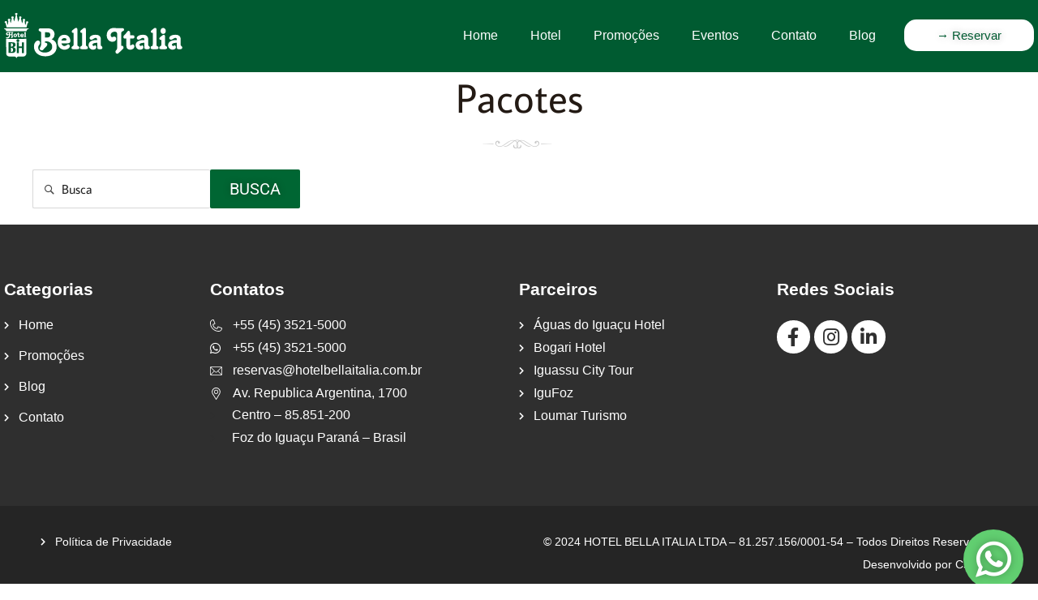

--- FILE ---
content_type: image/svg+xml
request_url: https://www.hotelbellaitalia.com.br/wp-content/uploads/2023/09/bella-italia.svg
body_size: 2958
content:
<svg xmlns="http://www.w3.org/2000/svg" xml:space="preserve" style="enable-background:new 0 0 256 65" viewBox="0 0 256 65"><path d="M255 51.1c-.4.4-1 .6-1.8.6h-2.8c-.9 0-1.6-.2-2-.7-.4-.5-.6-1.4-.6-2.8v-5.6h-1c-1.8 0-3.2.3-4.3.8-1.1.5-1.6 1.2-1.6 2.1 0 .4.2.8.6 1.1.4.3.8.5 1.4.5.3 0 .6-.1 1-.4.4-.3.8-.4 1-.4.5 0 .9.2 1.2.7.3.5.5 1.1.5 1.8 0 1.1-.4 2-1.3 2.6-.9.7-2.1 1-3.6 1-1.8 0-3.3-.6-4.5-1.9-1.2-1.2-1.8-2.8-1.8-4.6 0-2.3 1-4 3-5.3 2-1.3 4.8-1.9 8.3-1.9h1.3v-.8c0-.7-.2-1.3-.6-1.7-.4-.4-1-.6-1.7-.6s-1.7.4-3 1.3-2.3 1.3-3.1 1.3c-.7 0-1.4-.2-1.8-.7-.5-.5-.7-1-.7-1.7 0-1.3.8-2.4 2.4-3.3 1.6-.9 3.7-1.4 6.2-1.4s4.4.5 5.7 1.6c1.3 1.1 2 2.6 2 4.6v7.2c0 .7 0 1.2.1 1.5.1.3.2.5.3.7.1.1.3.3.7.5.8.5 1.3 1.2 1.3 2.1-.2.9-.4 1.4-.8 1.8zm-23.7.6h-5.9c-1 0-1.6-.2-2.1-.5-.4-.3-.6-.9-.6-1.6 0-.9.5-1.7 1.6-2.2.3-.1.5-.3.7-.4.2-.2.4-.4.5-.7.1-.3.1-.9.2-1.8v-6h-.5c-.7 0-1.3-.2-1.7-.5-.4-.3-.6-.8-.6-1.4 0-.4.1-.8.3-1.1.2-.3.4-.6.8-1l3.1-2.4c.4-.3.7-.5 1-.7.3-.1.7-.2 1.1-.2.7 0 1.1.2 1.4.6.3.4.4 1.1.4 2v10.6c0 .9 0 1.4.1 1.7.1.3.2.5.4.7.1.1.4.3.8.5 1.1.5 1.7 1.2 1.7 2.2 0 .7-.2 1.2-.7 1.6-.3.4-1 .6-2 .6zm-3-21.8c-1.1 0-2-.4-2.7-1.2-.7-.8-1.1-1.8-1.1-3s.4-2.3 1.1-3.1c.7-.8 1.6-1.2 2.7-1.2s2 .4 2.7 1.2c.7.8 1.1 1.8 1.1 3 0 1.3-.4 2.3-1.1 3.1-.7.8-1.6 1.2-2.7 1.2zM219 51.7h-5.9c-1 0-1.7-.2-2.1-.5-.4-.3-.6-.9-.6-1.6 0-.9.5-1.7.7-2.2 1.2-.1 1.4-.3 1.6-.4.2-.2.4-.4.5-.7.1-.3.1-.9.2-1.8v-16h-.5c-.7 0-1.3-.2-1.7-.5-.4-.3-.6-.8-.6-1.4 0-.4.1-.7.3-1 .2-.3.4-.6.8-.9l3.1-2.5c.4-.3.7-.5 1-.6.3-.1.7-.2 1.1-.2.7 0 1.1.2 1.4.6.3.4.4 1.1.4 2v20.6c0 .9 0 1.4.1 1.7.1.3.2.5.4.7.1.1.4.3.8.5 1.1.5 1.6 1.2 1.6 2.2 0 .7-.2 1.2-.7 1.6-.3.2-1 .4-1.9.4zm-12.4 0h-2.8c-.9 0-1.6-.2-2-.7-.4-.5-.6-1.4-.6-2.8v-5.6h-1c-1.8 0-3.2.3-4.3.8-1.1.5-1.6 1.2-1.6 2.1 0 .4.2.8.6 1.1.4.3.8.5 1.4.5.3 0 .6-.1 1-.4.4-.3.8-.4 1-.4.5 0 .9.2 1.2.7.3.5.5 1.1.5 1.8 0 1.1-.4 2-1.3 2.6-.9.7-2.1 1-3.6 1-1.8 0-3.3-.6-4.5-1.9-1.2-1.2-1.8-2.8-1.8-4.6 0-2.3 1-4 3-5.3 2-1.3 4.8-1.9 8.3-1.9h1.3v-.8c0-.7-.2-1.3-.6-1.7-.4-.4-1-.6-1.7-.6s-1.7.4-3 1.3-2.3 1.3-3.1 1.3c-.7 0-1.4-.2-1.8-.7-.5-.5-.7-1-.7-1.7 0-1.3.8-2.4 2.4-3.3 1.6-.9 3.7-1.4 6.2-1.4s4.4.5 5.7 1.6c1.3 1.1 2 2.6 2 4.6v7.2c0 .7 0 1.2.1 1.5.1.3.2.5.3.7.1.1.3.3.7.5.8.5 1.3 1.2 1.3 2.1 0 .7-.2 1.3-.6 1.7-.7.5-1.3.7-2 .7zm-22.4-15.1h-3.4v7.8c0 .8.1 1.3.2 1.6.1.2.3.4.6.4.2 0 .7-.3 1.3-.8.6-.6 1.2-.8 1.7-.8.7 0 1.3.3 1.7.8.5.5.7 1.2.7 2 0 1.3-.6 2.5-1.7 3.4-1.1.9-2.5 1.4-4.1 1.4-2 0-3.5-.6-4.4-1.6-.9-1.1-1.4-2.9-1.4-5.5v-8.7h-1.8c-.8 0-1.4-.2-1.8-.6-.4-.4-.6-1-.6-1.8 0-.9.6-2 1.9-3.2.7-.6 1.2-1.1 1.5-1.5.4-.5.9-1.1 1.5-1.9 1-1.4 1.8-2.1 2.6-2.1.6 0 1.1.2 1.5.7.4.5.6 1 .6 1.8v3.7h3.4c.9 0 1.7.2 2.2.6.5.4.7 1 .7 1.8s-.2 1.4-.7 1.8c-.5.5-1.2.7-2.2.7zm-14.9-10c-.4.1-.7.3-.8.7-.2.4-.3.9-.3 1.8v17.7h.7c.8 0 1.4.2 1.8.7.5.4.7 1 .7 1.8 0 .5-.1.9-.3 1.3-.2.4-.7 1-1.4 1.6l-5.3 5c-.4.4-.8.6-1 .8-.3.1-.6.2-.9.2a2.732 2.732 0 0 1-2.7-2.7c0-.7.3-1.4.9-2.1.6-.7 1-1.2 1.1-1.4.2-.4.4-1 .4-1.6.1-.7.1-1.8.1-3.5V30c0-1.2-.3-2-.9-2.5-.6-.5-1.5-.8-2.7-.8-1.6 0-3 .5-4.1 1.4-1.1 1-1.6 2.2-1.6 3.6 0 .8.2 1.5.6 2 .4.5.9.8 1.6.8.3 0 .8-.1 1.4-.4.6-.3 1.2-.4 1.6-.4.8 0 1.4.3 1.9.8.5.6.8 1.3.8 2.1 0 1.4-.5 2.5-1.5 3.3-1 .8-2.3 1.2-4 1.2-2.3 0-4.3-.9-5.8-2.6-1.5-1.7-2.3-3.9-2.3-6.6 0-3.1 1-5.6 2.8-7.5 1.9-2 4.3-3 7.3-3 .6 0 1.8.1 3.5.2s3.1.2 4.2.2c.5 0 1.2 0 2.1-.1.9 0 1.6-.1 2-.1.9 0 1.7.2 2.2.6.5.4.8 1 .8 1.7 0 1.1-.8 1.8-2.4 2.2-.3.5-.5.5-.5.5zm-30.4 25.1h-2.7c-.9 0-1.6-.2-1.9-.7-.4-.5-.6-1.4-.6-2.8v-5.6h-1c-1.8 0-3.2.3-4.2.8-1.1.5-1.6 1.2-1.6 2.1 0 .4.2.8.5 1.1.4.3.8.5 1.3.5.3 0 .6-.1 1-.4.4-.3.8-.4 1-.4.5 0 .9.2 1.2.7.3.5.5 1.1.5 1.8 0 1.1-.4 2-1.3 2.6-.9.7-2 1-3.5 1-1.8 0-3.2-.6-4.5-1.9-1.2-1.2-1.8-2.8-1.8-4.6 0-2.3 1-4 2.9-5.3 2-1.3 4.7-1.9 8.2-1.9h1.2v-.8c0-.7-.2-1.3-.6-1.7-.4-.4-1-.6-1.7-.6s-1.7.4-2.9 1.3c-1.3.9-2.3 1.3-3.1 1.3-.7 0-1.3-.2-1.8-.7-.5-.5-.7-1-.7-1.7 0-1.3.8-2.4 2.4-3.3 1.6-.9 3.6-1.4 6.1-1.4 2.5 0 4.3.5 5.6 1.6 1.3 1.1 1.9 2.6 1.9 4.7v7.2c0 .7 0 1.2.1 1.5.1.3.2.5.3.7.1.1.3.3.7.5.8.5 1.2 1.2 1.2 2.1 0 .7-.2 1.3-.6 1.7-.3.4-.8.6-1.6.6zm-21.5 0h-5.8c-.9 0-1.6-.2-2-.5-.4-.3-.6-.9-.6-1.6 0-.9.5-1.7 1.6-2.2.3-.1.5-.3.7-.4.2-.2.4-.4.5-.7.1-.3.1-.9.2-1.8v-16h-.4c-.7 0-1.3-.2-1.6-.5-.4-.3-.6-.8-.6-1.4 0-.4.1-.7.3-1.1.2-.3.4-.6.8-.9l3.1-2.5c.4-.3.7-.5 1-.6.3-.1.7-.2 1-.2.6 0 1.1.2 1.4.6.3.4.4 1.1.4 2v20.6c0 .9 0 1.4.1 1.7.1.3.2.5.4.7.1.1.4.3.8.5 1.1.5 1.6 1.2 1.6 2.2 0 .7-.2 1.2-.6 1.6-.7.3-1.4.5-2.3.5zm-12.2 0h-5.8c-.9 0-1.6-.2-2-.5-.4-.3-.6-.9-.6-1.6 0-.9.5-1.7 1.6-2.2.3-.1.5-.3.7-.4.2-.2.4-.4.5-.7.1-.3.1-.9.2-1.8v-16h-.4c-.7 0-1.3-.2-1.6-.5-.4-.3-.6-.8-.6-1.4 0-.4.1-.7.3-1.1.2-.3.4-.6.8-.9l3.1-2.5c.4-.3.7-.5 1-.6.3-.1.7-.2 1-.2.6 0 1.1.2 1.4.6.3.4.4 1.1.4 2v20.6c0 .9 0 1.4.1 1.7.1.3.2.5.4.7.1.1.4.3.8.5 1.1.5 1.6 1.2 1.6 2.2 0 .7-.2 1.2-.6 1.6-.7.3-1.3.5-2.3.5zm-14.7-8.3h-8.1c.2 1.1.7 2.1 1.5 2.8s1.7 1 2.8 1c1 0 2-.4 3.1-1.2 1.1-.8 1.8-1.2 2.3-1.2.6 0 1.1.3 1.6.8.4.5.6 1.2.6 1.9 0 1.3-.7 2.4-2.2 3.4-1.5 1-3.3 1.5-5.4 1.5-2.9 0-5.2-1-7-2.9-1.8-1.9-2.7-4.4-2.7-7.5 0-3.3.9-5.9 2.6-7.9 1.7-2 4-3 6.9-3 2.5 0 4.5.8 6.1 2.4 1.6 1.6 2.5 3.6 2.5 5.9 0 1.5-.3 2.5-.9 3.1-.8.6-2 .9-3.7.9zm-1.8-7c-.6-.4-1.4-.6-2.3-.6-1 0-1.9.4-2.7 1-.8.7-1.2 1.6-1.4 2.6h4.6c1 0 1.8-.1 2.1-.3.4-.2.6-.6.6-1.1 0-.7-.3-1.2-.9-1.6zM59.2 61.9c-4.8 0-8.8-1.3-11.8-3.9-3-2.6-4.5-6-4.5-10.1 0-2.4.6-4.4 1.8-6 1.2-1.7 2.5-2.5 4-2.5 1 0 1.7.3 2.2.8.5.6.8 1.3.8 2.3 0 .6-.1 1.1-.3 1.5-.2.5-.5 1-1 1.6-.5.7-.9 1.3-1.1 1.8-.2.5-.3 1.2-.3 1.9 0 2.1.9 3.9 2.6 5.2 1.7 1.3 4.1 2 7 2 3.1 0 5.6-.8 7.6-2.3 2-1.5 2.9-3.5 2.9-5.9 0-2.4-.8-4.3-2.4-5.7-1.6-1.4-3.8-2.1-6.5-2.1h-1.4v2h.8c.7 0 1.3.2 1.8.7.5.5.7 1 .7 1.7 0 .5-.1.9-.3 1.3-.2.4-.7 1-1.4 1.7L56 52.6c-.3.3-.6.5-1 .6-.4.2-.8.2-1.1.2-.7 0-1.3-.3-1.9-.8-.5-.6-.8-1.2-.8-1.9 0-.5.3-1.3 1-2.4.6-1.1 1-2.3 1-3.6V29c0-.8-.1-1.3-.2-1.7-.1-.3-.3-.6-.7-.7-.1-.1-.4-.1-.7-.2-1.3-.3-1.9-1.1-1.9-2.2 0-.6.2-1.2.6-1.6.4-.4.9-.7 1.5-.7H62c3.2 0 5.8.7 7.6 2.2 1.8 1.5 2.8 3.5 2.8 6 0 1.8-.3 3.3-1 4.5-.7 1.2-1.7 2.2-3.1 3.1 2.4.8 4.2 2.1 5.4 3.8 1.2 1.8 1.8 4 1.8 6.8 0 4.1-1.5 7.3-4.4 9.8-3.1 2.6-7 3.8-11.9 3.8zm6.1-33.4c-.7-.6-1.8-.9-3.3-.9h-3.2V35H62c1.5 0 2.6-.3 3.3-.9.7-.6 1-1.5 1-2.8.1-1.3-.3-2.3-1-2.8zm-33-2.5H3c0-1.4-1.5-3.3-3-3.3V22h35.4v.7c-2.2-.1-3.1 2.4-3.1 3.3zm0-5.4H3.6s-1.3-5.7-1.4-5.9c-4.5-2.4 3.4-5.3 1.9-.6l1.3 3 .8-5.8c-3.5-3.7 5.3-4.4 2.3 0l1.1 3.2 1.5-6.8C8 4 16.4 3.9 13.2 7.7l1.4 4.5L16.9 3c-4.5-3.7 5.7-4 1.4-.1.1.7 2 9.8 2 9.7l1.9-4.8c-2.7-4.2 5.1-3.8 2 0l1.7 6.9 1.4-3.4c-2.7-4.1 5.5-3.4 2.2 0l.8 6 1.4-3c-1.3-4.4 6-1.9 1.8.7l-1.2 5.6zm-28.5 14h.9c.7 0 1.3-.2 1.7-.7.4-.4.6-1.1.6-2v-2.7c0-.3-.1-.5-.2-.6-.2-.1-.4-.2-.7-.2-.4 0-.8.1-1.1.3-.3.2-.4.5-.4.9 0 .2.1.4.2.5.1.1.3.2.4.2.1 0 .2 0 .4-.1s.3-.1.4-.1c.2 0 .4.1.5.2.1.1.2.3.2.5 0 .3-.1.6-.4.8-.3.3-.7.4-1.2.4-.6 0-1.2-.2-1.6-.6-.4-.4-.6-.9-.6-1.6 0-.7.3-1.3.8-1.8s1.2-.7 2-.7h3.1c.2 0 .4 0 .5.1.1.1.2.2.2.4 0 .3-.2.5-.6.6h-.1c-.1 0-.2.1-.2.2s-.1.2-.1.4v1.4h2.2V28.6c0-.1-.1-.1-.2-.2 0 0-.1 0-.2-.1-.3-.1-.4-.3-.4-.5s.1-.3.1-.4c.1-.1.2-.2.3-.2h2.3c.2 0 .3.1.4.2.1.1.2.2.2.4 0 .3-.2.4-.6.5h-.1c-.1 0-.2.1-.2.2s-.1.2-.1.4v4.3h.2c.2 0 .4.1.5.2.1.1.2.2.2.4 0 .1 0 .2-.1.3l-.4.4-1.4 1.2c-.1.1-.2.1-.3.2.1.1 0 .1-.1.1-.2 0-.4-.1-.5-.2-.1-.1-.2-.3-.2-.5s.1-.3.2-.5c.2-.2.3-.3.3-.4.1-.1.1-.2.1-.4v-2.5H8.6v.6c0 1.3-.4 2.3-1.1 3.1-.7.8-1.7 1.2-3 1.2-.5 0-1-.1-1.3-.3-.3-.2-.5-.5-.5-.9 0-.2.1-.4.3-.6.2.1.5 0 .8 0zm12.3 0c-.7 0-1.3-.2-1.8-.7-.5-.5-.7-1.1-.7-1.9 0-.8.2-1.4.7-1.8.5-.5 1-.7 1.8-.7.7 0 1.3.2 1.8.7.5.5.7 1.1.7 1.8 0 .8-.2 1.4-.7 1.9-.5.5-1.1.7-1.8.7zM17 32c0-.4-.1-.7-.2-1-.2-.2-.4-.3-.7-.3-.3 0-.5.1-.7.3-.2.2-.2.5-.2 1 0 .4.1.7.2 1 .2.2.4.3.7.3.3 0 .6-.1.7-.3.1-.2.2-.6.2-1zm4.2 1.1c0 .1.1.1.2.1s.2-.1.3-.2c.2-.1.3-.2.5-.2s.3.1.5.2c.1.1.2.3.2.5 0 .3-.2.6-.5.8-.3.2-.7.3-1.1.3-.6 0-1-.1-1.2-.4-.2-.3-.4-.7-.4-1.3v-2.1h-.5c-.2 0-.4 0-.5-.1-.1-.1-.2-.2-.2-.4s.2-.5.5-.8c.2-.1.3-.3.4-.4.1-.1.2-.3.4-.5.3-.3.5-.5.7-.5.2 0 .3.1.4.2.1.1.2.3.2.4v1h.9c.3 0 .5 0 .6.1.1.1.2.2.2.4s-.1.3-.2.4c-.1.1-.3.1-.6.1h-.9v1.9c.1.3.1.4.1.5zm4.8.3c.3 0 .6-.1.9-.3.3-.2.5-.3.6-.3.2 0 .3.1.4.2.1.1.2.3.2.5 0 .3-.2.6-.6.8-.4.2-.9.4-1.5.4-.8 0-1.5-.2-2-.7-.5-.5-.7-1.1-.7-1.8 0-.8.2-1.4.7-1.9.5-.5 1.1-.7 1.9-.7.7 0 1.2.2 1.7.6.5.4.7.9.7 1.4 0 .4-.1.6-.3.8-.2.1-.5.2-1 .2h-2.3c.1.3.2.5.4.7.4 0 .6.1.9.1zm.1-1.9c.3 0 .5 0 .6-.1.1 0 .2-.1.2-.3 0-.2-.1-.3-.2-.4-.2-.1-.4-.2-.6-.2-.3 0-.5.1-.8.3-.2.2-.3.4-.4.6l1.2.1zm3.4-2.6c-.2 0-.3 0-.5-.1-.1-.1-.2-.2-.2-.3 0-.1 0-.2.1-.3 0-.1.1-.1.2-.2l.9-.6c.1-.1.2-.1.3-.2h.3c.2 0 .3 0 .4.1.1.1.1.3.1.5v5.4c0 .1.1.1.1.2 0 0 .1.1.2.1.3.1.4.3.4.5s-.1.3-.2.4c-.1.1-.3.1-.6.1h-1.6c-.3 0-.5 0-.6-.1-.1-.1-.2-.2-.2-.4s.1-.4.4-.5c.1 0 .1-.1.2-.1s.1-.1.1-.2v-4.3h.2zM3 37l29-.1v21c0 2.2-1.7 4.1-3.9 4.2h-.5l-6.9.1h-.1c-1.5 0-2.7 1.2-2.8 2.7-.1-1.5-1.4-2.7-2.9-2.7h-.1l-7.5-.1c-2.3 0-4.2-1.9-4.2-4.2v-.1L3 37zm15.4 20.2h2.9v-7.1h4.3v7.1h2.9V41.9h-2.9v6h-4.3v-6h-2.9v15.3zm1.5-15.6c1.2 0 2.1-.9 2.1-2.1s-.9-2.1-2.1-2.1c-1.2 0-2.1.9-2.1 2.1s.9 2.1 2.1 2.1zM6.4 57.1h5.5c2.9 0 4.8-1.3 4.8-4.3 0-3.2-3.2-3.8-3.4-3.9.2-.1 3.2-.9 3.2-3 0-3.3-1.7-4.1-5.1-4.1h-5v15.3zm4.4-9.1h-.9v-4.8h.9c.8 0 2 .7 2 2.4s-1.1 2.4-2 2.4zm2.1 4.7c0 2.1-1.3 3-2.1 3h-.9v-5.9h.9c.7-.1 2.1.8 2.1 2.9z" style="fill-rule:evenodd;clip-rule:evenodd;fill:#fff"></path></svg>